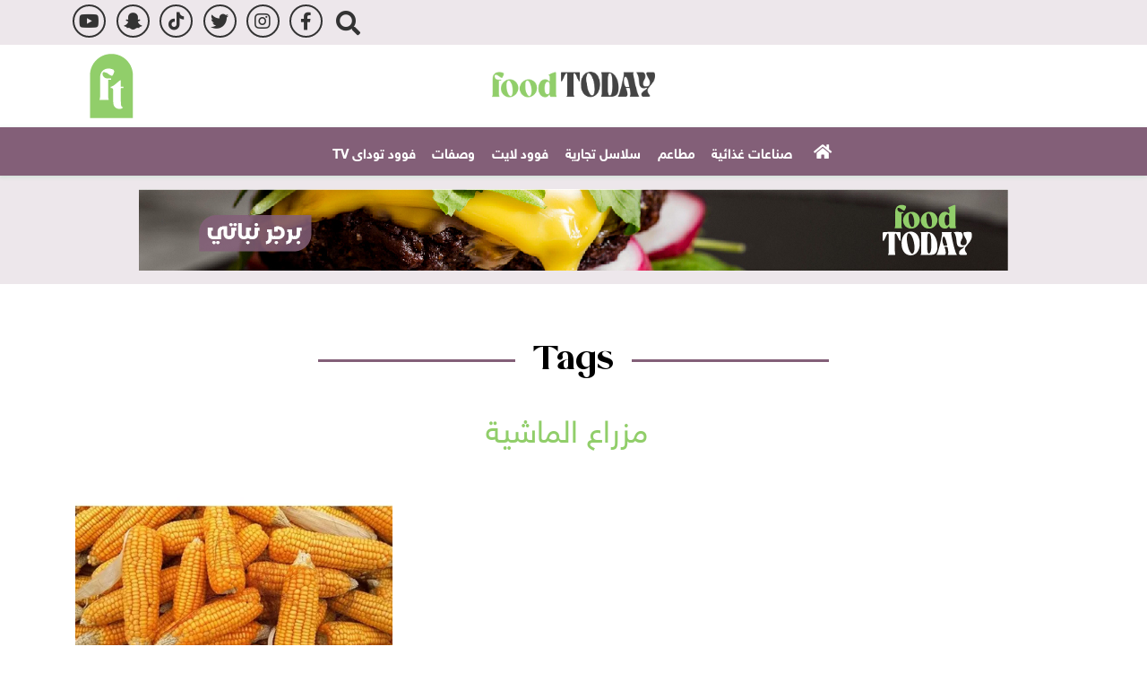

--- FILE ---
content_type: text/html; charset=utf-8
request_url: https://www.google.com/recaptcha/api2/aframe
body_size: 273
content:
<!DOCTYPE HTML><html><head><meta http-equiv="content-type" content="text/html; charset=UTF-8"></head><body><script nonce="0KSF9PMIVVRBWX43z5Cyqw">/** Anti-fraud and anti-abuse applications only. See google.com/recaptcha */ try{var clients={'sodar':'https://pagead2.googlesyndication.com/pagead/sodar?'};window.addEventListener("message",function(a){try{if(a.source===window.parent){var b=JSON.parse(a.data);var c=clients[b['id']];if(c){var d=document.createElement('img');d.src=c+b['params']+'&rc='+(localStorage.getItem("rc::a")?sessionStorage.getItem("rc::b"):"");window.document.body.appendChild(d);sessionStorage.setItem("rc::e",parseInt(sessionStorage.getItem("rc::e")||0)+1);localStorage.setItem("rc::h",'1769700813180');}}}catch(b){}});window.parent.postMessage("_grecaptcha_ready", "*");}catch(b){}</script></body></html>

--- FILE ---
content_type: application/javascript
request_url: https://www.foodtodayeg.com/Scripts/TagPage.js
body_size: -75
content:
$(".MoreTag").click(function (a) {

	a.preventDefault(), $(".MoreTag").show();
	var t = $(".FunctionParm:last").attr("data-id"),
		e = $(".FunctionParm:last").attr("data-idNews");
	$.ajax({
		type: "GET",
		url: "/Story/AjaxStoriesByTag",
		data: {
			id: t,
			lastId: e
		},
		contentType: "html/text",
		async: false,
		dataType: "html",
		cache: !1,
		success: function (a) {
			var t = $("#pagingdiv");
			"" !== a.trim() ? (t.append(a), $(window).scrollTop($(window).scrollTop() + 1), $(".moreButn").hasClass("ShowMore") && $(".more-btn-parent").hide()) : $(".more-btn-parent").hide()
		}
	})
});